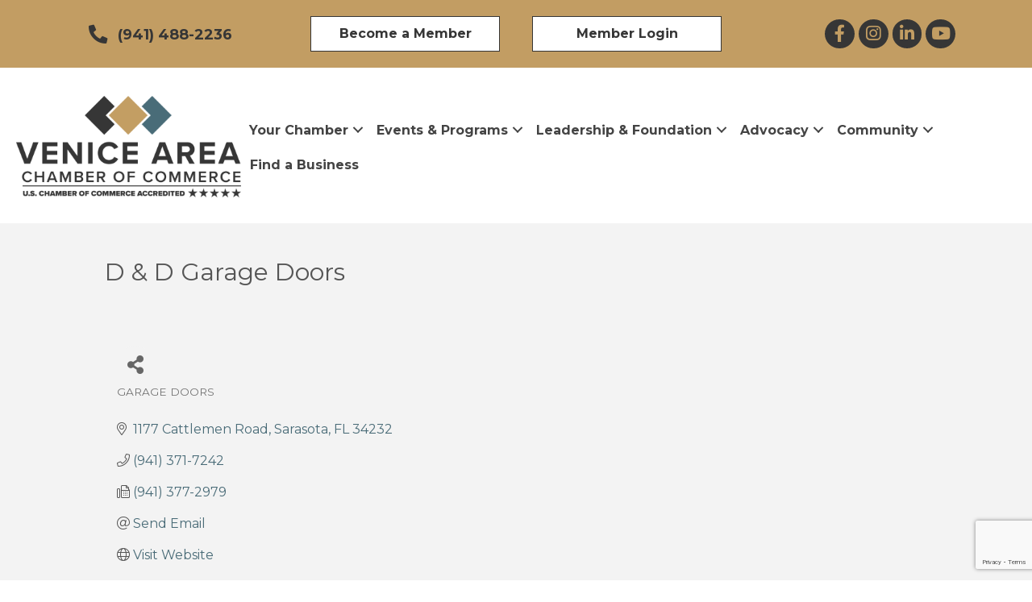

--- FILE ---
content_type: text/html; charset=utf-8
request_url: https://www.google.com/recaptcha/enterprise/anchor?ar=1&k=6LfI_T8rAAAAAMkWHrLP_GfSf3tLy9tKa839wcWa&co=aHR0cHM6Ly9idXNpbmVzcy52ZW5pY2VjaGFtYmVyLmNvbTo0NDM.&hl=en&v=PoyoqOPhxBO7pBk68S4YbpHZ&size=invisible&anchor-ms=20000&execute-ms=30000&cb=6ttytcoz0m3z
body_size: 48746
content:
<!DOCTYPE HTML><html dir="ltr" lang="en"><head><meta http-equiv="Content-Type" content="text/html; charset=UTF-8">
<meta http-equiv="X-UA-Compatible" content="IE=edge">
<title>reCAPTCHA</title>
<style type="text/css">
/* cyrillic-ext */
@font-face {
  font-family: 'Roboto';
  font-style: normal;
  font-weight: 400;
  font-stretch: 100%;
  src: url(//fonts.gstatic.com/s/roboto/v48/KFO7CnqEu92Fr1ME7kSn66aGLdTylUAMa3GUBHMdazTgWw.woff2) format('woff2');
  unicode-range: U+0460-052F, U+1C80-1C8A, U+20B4, U+2DE0-2DFF, U+A640-A69F, U+FE2E-FE2F;
}
/* cyrillic */
@font-face {
  font-family: 'Roboto';
  font-style: normal;
  font-weight: 400;
  font-stretch: 100%;
  src: url(//fonts.gstatic.com/s/roboto/v48/KFO7CnqEu92Fr1ME7kSn66aGLdTylUAMa3iUBHMdazTgWw.woff2) format('woff2');
  unicode-range: U+0301, U+0400-045F, U+0490-0491, U+04B0-04B1, U+2116;
}
/* greek-ext */
@font-face {
  font-family: 'Roboto';
  font-style: normal;
  font-weight: 400;
  font-stretch: 100%;
  src: url(//fonts.gstatic.com/s/roboto/v48/KFO7CnqEu92Fr1ME7kSn66aGLdTylUAMa3CUBHMdazTgWw.woff2) format('woff2');
  unicode-range: U+1F00-1FFF;
}
/* greek */
@font-face {
  font-family: 'Roboto';
  font-style: normal;
  font-weight: 400;
  font-stretch: 100%;
  src: url(//fonts.gstatic.com/s/roboto/v48/KFO7CnqEu92Fr1ME7kSn66aGLdTylUAMa3-UBHMdazTgWw.woff2) format('woff2');
  unicode-range: U+0370-0377, U+037A-037F, U+0384-038A, U+038C, U+038E-03A1, U+03A3-03FF;
}
/* math */
@font-face {
  font-family: 'Roboto';
  font-style: normal;
  font-weight: 400;
  font-stretch: 100%;
  src: url(//fonts.gstatic.com/s/roboto/v48/KFO7CnqEu92Fr1ME7kSn66aGLdTylUAMawCUBHMdazTgWw.woff2) format('woff2');
  unicode-range: U+0302-0303, U+0305, U+0307-0308, U+0310, U+0312, U+0315, U+031A, U+0326-0327, U+032C, U+032F-0330, U+0332-0333, U+0338, U+033A, U+0346, U+034D, U+0391-03A1, U+03A3-03A9, U+03B1-03C9, U+03D1, U+03D5-03D6, U+03F0-03F1, U+03F4-03F5, U+2016-2017, U+2034-2038, U+203C, U+2040, U+2043, U+2047, U+2050, U+2057, U+205F, U+2070-2071, U+2074-208E, U+2090-209C, U+20D0-20DC, U+20E1, U+20E5-20EF, U+2100-2112, U+2114-2115, U+2117-2121, U+2123-214F, U+2190, U+2192, U+2194-21AE, U+21B0-21E5, U+21F1-21F2, U+21F4-2211, U+2213-2214, U+2216-22FF, U+2308-230B, U+2310, U+2319, U+231C-2321, U+2336-237A, U+237C, U+2395, U+239B-23B7, U+23D0, U+23DC-23E1, U+2474-2475, U+25AF, U+25B3, U+25B7, U+25BD, U+25C1, U+25CA, U+25CC, U+25FB, U+266D-266F, U+27C0-27FF, U+2900-2AFF, U+2B0E-2B11, U+2B30-2B4C, U+2BFE, U+3030, U+FF5B, U+FF5D, U+1D400-1D7FF, U+1EE00-1EEFF;
}
/* symbols */
@font-face {
  font-family: 'Roboto';
  font-style: normal;
  font-weight: 400;
  font-stretch: 100%;
  src: url(//fonts.gstatic.com/s/roboto/v48/KFO7CnqEu92Fr1ME7kSn66aGLdTylUAMaxKUBHMdazTgWw.woff2) format('woff2');
  unicode-range: U+0001-000C, U+000E-001F, U+007F-009F, U+20DD-20E0, U+20E2-20E4, U+2150-218F, U+2190, U+2192, U+2194-2199, U+21AF, U+21E6-21F0, U+21F3, U+2218-2219, U+2299, U+22C4-22C6, U+2300-243F, U+2440-244A, U+2460-24FF, U+25A0-27BF, U+2800-28FF, U+2921-2922, U+2981, U+29BF, U+29EB, U+2B00-2BFF, U+4DC0-4DFF, U+FFF9-FFFB, U+10140-1018E, U+10190-1019C, U+101A0, U+101D0-101FD, U+102E0-102FB, U+10E60-10E7E, U+1D2C0-1D2D3, U+1D2E0-1D37F, U+1F000-1F0FF, U+1F100-1F1AD, U+1F1E6-1F1FF, U+1F30D-1F30F, U+1F315, U+1F31C, U+1F31E, U+1F320-1F32C, U+1F336, U+1F378, U+1F37D, U+1F382, U+1F393-1F39F, U+1F3A7-1F3A8, U+1F3AC-1F3AF, U+1F3C2, U+1F3C4-1F3C6, U+1F3CA-1F3CE, U+1F3D4-1F3E0, U+1F3ED, U+1F3F1-1F3F3, U+1F3F5-1F3F7, U+1F408, U+1F415, U+1F41F, U+1F426, U+1F43F, U+1F441-1F442, U+1F444, U+1F446-1F449, U+1F44C-1F44E, U+1F453, U+1F46A, U+1F47D, U+1F4A3, U+1F4B0, U+1F4B3, U+1F4B9, U+1F4BB, U+1F4BF, U+1F4C8-1F4CB, U+1F4D6, U+1F4DA, U+1F4DF, U+1F4E3-1F4E6, U+1F4EA-1F4ED, U+1F4F7, U+1F4F9-1F4FB, U+1F4FD-1F4FE, U+1F503, U+1F507-1F50B, U+1F50D, U+1F512-1F513, U+1F53E-1F54A, U+1F54F-1F5FA, U+1F610, U+1F650-1F67F, U+1F687, U+1F68D, U+1F691, U+1F694, U+1F698, U+1F6AD, U+1F6B2, U+1F6B9-1F6BA, U+1F6BC, U+1F6C6-1F6CF, U+1F6D3-1F6D7, U+1F6E0-1F6EA, U+1F6F0-1F6F3, U+1F6F7-1F6FC, U+1F700-1F7FF, U+1F800-1F80B, U+1F810-1F847, U+1F850-1F859, U+1F860-1F887, U+1F890-1F8AD, U+1F8B0-1F8BB, U+1F8C0-1F8C1, U+1F900-1F90B, U+1F93B, U+1F946, U+1F984, U+1F996, U+1F9E9, U+1FA00-1FA6F, U+1FA70-1FA7C, U+1FA80-1FA89, U+1FA8F-1FAC6, U+1FACE-1FADC, U+1FADF-1FAE9, U+1FAF0-1FAF8, U+1FB00-1FBFF;
}
/* vietnamese */
@font-face {
  font-family: 'Roboto';
  font-style: normal;
  font-weight: 400;
  font-stretch: 100%;
  src: url(//fonts.gstatic.com/s/roboto/v48/KFO7CnqEu92Fr1ME7kSn66aGLdTylUAMa3OUBHMdazTgWw.woff2) format('woff2');
  unicode-range: U+0102-0103, U+0110-0111, U+0128-0129, U+0168-0169, U+01A0-01A1, U+01AF-01B0, U+0300-0301, U+0303-0304, U+0308-0309, U+0323, U+0329, U+1EA0-1EF9, U+20AB;
}
/* latin-ext */
@font-face {
  font-family: 'Roboto';
  font-style: normal;
  font-weight: 400;
  font-stretch: 100%;
  src: url(//fonts.gstatic.com/s/roboto/v48/KFO7CnqEu92Fr1ME7kSn66aGLdTylUAMa3KUBHMdazTgWw.woff2) format('woff2');
  unicode-range: U+0100-02BA, U+02BD-02C5, U+02C7-02CC, U+02CE-02D7, U+02DD-02FF, U+0304, U+0308, U+0329, U+1D00-1DBF, U+1E00-1E9F, U+1EF2-1EFF, U+2020, U+20A0-20AB, U+20AD-20C0, U+2113, U+2C60-2C7F, U+A720-A7FF;
}
/* latin */
@font-face {
  font-family: 'Roboto';
  font-style: normal;
  font-weight: 400;
  font-stretch: 100%;
  src: url(//fonts.gstatic.com/s/roboto/v48/KFO7CnqEu92Fr1ME7kSn66aGLdTylUAMa3yUBHMdazQ.woff2) format('woff2');
  unicode-range: U+0000-00FF, U+0131, U+0152-0153, U+02BB-02BC, U+02C6, U+02DA, U+02DC, U+0304, U+0308, U+0329, U+2000-206F, U+20AC, U+2122, U+2191, U+2193, U+2212, U+2215, U+FEFF, U+FFFD;
}
/* cyrillic-ext */
@font-face {
  font-family: 'Roboto';
  font-style: normal;
  font-weight: 500;
  font-stretch: 100%;
  src: url(//fonts.gstatic.com/s/roboto/v48/KFO7CnqEu92Fr1ME7kSn66aGLdTylUAMa3GUBHMdazTgWw.woff2) format('woff2');
  unicode-range: U+0460-052F, U+1C80-1C8A, U+20B4, U+2DE0-2DFF, U+A640-A69F, U+FE2E-FE2F;
}
/* cyrillic */
@font-face {
  font-family: 'Roboto';
  font-style: normal;
  font-weight: 500;
  font-stretch: 100%;
  src: url(//fonts.gstatic.com/s/roboto/v48/KFO7CnqEu92Fr1ME7kSn66aGLdTylUAMa3iUBHMdazTgWw.woff2) format('woff2');
  unicode-range: U+0301, U+0400-045F, U+0490-0491, U+04B0-04B1, U+2116;
}
/* greek-ext */
@font-face {
  font-family: 'Roboto';
  font-style: normal;
  font-weight: 500;
  font-stretch: 100%;
  src: url(//fonts.gstatic.com/s/roboto/v48/KFO7CnqEu92Fr1ME7kSn66aGLdTylUAMa3CUBHMdazTgWw.woff2) format('woff2');
  unicode-range: U+1F00-1FFF;
}
/* greek */
@font-face {
  font-family: 'Roboto';
  font-style: normal;
  font-weight: 500;
  font-stretch: 100%;
  src: url(//fonts.gstatic.com/s/roboto/v48/KFO7CnqEu92Fr1ME7kSn66aGLdTylUAMa3-UBHMdazTgWw.woff2) format('woff2');
  unicode-range: U+0370-0377, U+037A-037F, U+0384-038A, U+038C, U+038E-03A1, U+03A3-03FF;
}
/* math */
@font-face {
  font-family: 'Roboto';
  font-style: normal;
  font-weight: 500;
  font-stretch: 100%;
  src: url(//fonts.gstatic.com/s/roboto/v48/KFO7CnqEu92Fr1ME7kSn66aGLdTylUAMawCUBHMdazTgWw.woff2) format('woff2');
  unicode-range: U+0302-0303, U+0305, U+0307-0308, U+0310, U+0312, U+0315, U+031A, U+0326-0327, U+032C, U+032F-0330, U+0332-0333, U+0338, U+033A, U+0346, U+034D, U+0391-03A1, U+03A3-03A9, U+03B1-03C9, U+03D1, U+03D5-03D6, U+03F0-03F1, U+03F4-03F5, U+2016-2017, U+2034-2038, U+203C, U+2040, U+2043, U+2047, U+2050, U+2057, U+205F, U+2070-2071, U+2074-208E, U+2090-209C, U+20D0-20DC, U+20E1, U+20E5-20EF, U+2100-2112, U+2114-2115, U+2117-2121, U+2123-214F, U+2190, U+2192, U+2194-21AE, U+21B0-21E5, U+21F1-21F2, U+21F4-2211, U+2213-2214, U+2216-22FF, U+2308-230B, U+2310, U+2319, U+231C-2321, U+2336-237A, U+237C, U+2395, U+239B-23B7, U+23D0, U+23DC-23E1, U+2474-2475, U+25AF, U+25B3, U+25B7, U+25BD, U+25C1, U+25CA, U+25CC, U+25FB, U+266D-266F, U+27C0-27FF, U+2900-2AFF, U+2B0E-2B11, U+2B30-2B4C, U+2BFE, U+3030, U+FF5B, U+FF5D, U+1D400-1D7FF, U+1EE00-1EEFF;
}
/* symbols */
@font-face {
  font-family: 'Roboto';
  font-style: normal;
  font-weight: 500;
  font-stretch: 100%;
  src: url(//fonts.gstatic.com/s/roboto/v48/KFO7CnqEu92Fr1ME7kSn66aGLdTylUAMaxKUBHMdazTgWw.woff2) format('woff2');
  unicode-range: U+0001-000C, U+000E-001F, U+007F-009F, U+20DD-20E0, U+20E2-20E4, U+2150-218F, U+2190, U+2192, U+2194-2199, U+21AF, U+21E6-21F0, U+21F3, U+2218-2219, U+2299, U+22C4-22C6, U+2300-243F, U+2440-244A, U+2460-24FF, U+25A0-27BF, U+2800-28FF, U+2921-2922, U+2981, U+29BF, U+29EB, U+2B00-2BFF, U+4DC0-4DFF, U+FFF9-FFFB, U+10140-1018E, U+10190-1019C, U+101A0, U+101D0-101FD, U+102E0-102FB, U+10E60-10E7E, U+1D2C0-1D2D3, U+1D2E0-1D37F, U+1F000-1F0FF, U+1F100-1F1AD, U+1F1E6-1F1FF, U+1F30D-1F30F, U+1F315, U+1F31C, U+1F31E, U+1F320-1F32C, U+1F336, U+1F378, U+1F37D, U+1F382, U+1F393-1F39F, U+1F3A7-1F3A8, U+1F3AC-1F3AF, U+1F3C2, U+1F3C4-1F3C6, U+1F3CA-1F3CE, U+1F3D4-1F3E0, U+1F3ED, U+1F3F1-1F3F3, U+1F3F5-1F3F7, U+1F408, U+1F415, U+1F41F, U+1F426, U+1F43F, U+1F441-1F442, U+1F444, U+1F446-1F449, U+1F44C-1F44E, U+1F453, U+1F46A, U+1F47D, U+1F4A3, U+1F4B0, U+1F4B3, U+1F4B9, U+1F4BB, U+1F4BF, U+1F4C8-1F4CB, U+1F4D6, U+1F4DA, U+1F4DF, U+1F4E3-1F4E6, U+1F4EA-1F4ED, U+1F4F7, U+1F4F9-1F4FB, U+1F4FD-1F4FE, U+1F503, U+1F507-1F50B, U+1F50D, U+1F512-1F513, U+1F53E-1F54A, U+1F54F-1F5FA, U+1F610, U+1F650-1F67F, U+1F687, U+1F68D, U+1F691, U+1F694, U+1F698, U+1F6AD, U+1F6B2, U+1F6B9-1F6BA, U+1F6BC, U+1F6C6-1F6CF, U+1F6D3-1F6D7, U+1F6E0-1F6EA, U+1F6F0-1F6F3, U+1F6F7-1F6FC, U+1F700-1F7FF, U+1F800-1F80B, U+1F810-1F847, U+1F850-1F859, U+1F860-1F887, U+1F890-1F8AD, U+1F8B0-1F8BB, U+1F8C0-1F8C1, U+1F900-1F90B, U+1F93B, U+1F946, U+1F984, U+1F996, U+1F9E9, U+1FA00-1FA6F, U+1FA70-1FA7C, U+1FA80-1FA89, U+1FA8F-1FAC6, U+1FACE-1FADC, U+1FADF-1FAE9, U+1FAF0-1FAF8, U+1FB00-1FBFF;
}
/* vietnamese */
@font-face {
  font-family: 'Roboto';
  font-style: normal;
  font-weight: 500;
  font-stretch: 100%;
  src: url(//fonts.gstatic.com/s/roboto/v48/KFO7CnqEu92Fr1ME7kSn66aGLdTylUAMa3OUBHMdazTgWw.woff2) format('woff2');
  unicode-range: U+0102-0103, U+0110-0111, U+0128-0129, U+0168-0169, U+01A0-01A1, U+01AF-01B0, U+0300-0301, U+0303-0304, U+0308-0309, U+0323, U+0329, U+1EA0-1EF9, U+20AB;
}
/* latin-ext */
@font-face {
  font-family: 'Roboto';
  font-style: normal;
  font-weight: 500;
  font-stretch: 100%;
  src: url(//fonts.gstatic.com/s/roboto/v48/KFO7CnqEu92Fr1ME7kSn66aGLdTylUAMa3KUBHMdazTgWw.woff2) format('woff2');
  unicode-range: U+0100-02BA, U+02BD-02C5, U+02C7-02CC, U+02CE-02D7, U+02DD-02FF, U+0304, U+0308, U+0329, U+1D00-1DBF, U+1E00-1E9F, U+1EF2-1EFF, U+2020, U+20A0-20AB, U+20AD-20C0, U+2113, U+2C60-2C7F, U+A720-A7FF;
}
/* latin */
@font-face {
  font-family: 'Roboto';
  font-style: normal;
  font-weight: 500;
  font-stretch: 100%;
  src: url(//fonts.gstatic.com/s/roboto/v48/KFO7CnqEu92Fr1ME7kSn66aGLdTylUAMa3yUBHMdazQ.woff2) format('woff2');
  unicode-range: U+0000-00FF, U+0131, U+0152-0153, U+02BB-02BC, U+02C6, U+02DA, U+02DC, U+0304, U+0308, U+0329, U+2000-206F, U+20AC, U+2122, U+2191, U+2193, U+2212, U+2215, U+FEFF, U+FFFD;
}
/* cyrillic-ext */
@font-face {
  font-family: 'Roboto';
  font-style: normal;
  font-weight: 900;
  font-stretch: 100%;
  src: url(//fonts.gstatic.com/s/roboto/v48/KFO7CnqEu92Fr1ME7kSn66aGLdTylUAMa3GUBHMdazTgWw.woff2) format('woff2');
  unicode-range: U+0460-052F, U+1C80-1C8A, U+20B4, U+2DE0-2DFF, U+A640-A69F, U+FE2E-FE2F;
}
/* cyrillic */
@font-face {
  font-family: 'Roboto';
  font-style: normal;
  font-weight: 900;
  font-stretch: 100%;
  src: url(//fonts.gstatic.com/s/roboto/v48/KFO7CnqEu92Fr1ME7kSn66aGLdTylUAMa3iUBHMdazTgWw.woff2) format('woff2');
  unicode-range: U+0301, U+0400-045F, U+0490-0491, U+04B0-04B1, U+2116;
}
/* greek-ext */
@font-face {
  font-family: 'Roboto';
  font-style: normal;
  font-weight: 900;
  font-stretch: 100%;
  src: url(//fonts.gstatic.com/s/roboto/v48/KFO7CnqEu92Fr1ME7kSn66aGLdTylUAMa3CUBHMdazTgWw.woff2) format('woff2');
  unicode-range: U+1F00-1FFF;
}
/* greek */
@font-face {
  font-family: 'Roboto';
  font-style: normal;
  font-weight: 900;
  font-stretch: 100%;
  src: url(//fonts.gstatic.com/s/roboto/v48/KFO7CnqEu92Fr1ME7kSn66aGLdTylUAMa3-UBHMdazTgWw.woff2) format('woff2');
  unicode-range: U+0370-0377, U+037A-037F, U+0384-038A, U+038C, U+038E-03A1, U+03A3-03FF;
}
/* math */
@font-face {
  font-family: 'Roboto';
  font-style: normal;
  font-weight: 900;
  font-stretch: 100%;
  src: url(//fonts.gstatic.com/s/roboto/v48/KFO7CnqEu92Fr1ME7kSn66aGLdTylUAMawCUBHMdazTgWw.woff2) format('woff2');
  unicode-range: U+0302-0303, U+0305, U+0307-0308, U+0310, U+0312, U+0315, U+031A, U+0326-0327, U+032C, U+032F-0330, U+0332-0333, U+0338, U+033A, U+0346, U+034D, U+0391-03A1, U+03A3-03A9, U+03B1-03C9, U+03D1, U+03D5-03D6, U+03F0-03F1, U+03F4-03F5, U+2016-2017, U+2034-2038, U+203C, U+2040, U+2043, U+2047, U+2050, U+2057, U+205F, U+2070-2071, U+2074-208E, U+2090-209C, U+20D0-20DC, U+20E1, U+20E5-20EF, U+2100-2112, U+2114-2115, U+2117-2121, U+2123-214F, U+2190, U+2192, U+2194-21AE, U+21B0-21E5, U+21F1-21F2, U+21F4-2211, U+2213-2214, U+2216-22FF, U+2308-230B, U+2310, U+2319, U+231C-2321, U+2336-237A, U+237C, U+2395, U+239B-23B7, U+23D0, U+23DC-23E1, U+2474-2475, U+25AF, U+25B3, U+25B7, U+25BD, U+25C1, U+25CA, U+25CC, U+25FB, U+266D-266F, U+27C0-27FF, U+2900-2AFF, U+2B0E-2B11, U+2B30-2B4C, U+2BFE, U+3030, U+FF5B, U+FF5D, U+1D400-1D7FF, U+1EE00-1EEFF;
}
/* symbols */
@font-face {
  font-family: 'Roboto';
  font-style: normal;
  font-weight: 900;
  font-stretch: 100%;
  src: url(//fonts.gstatic.com/s/roboto/v48/KFO7CnqEu92Fr1ME7kSn66aGLdTylUAMaxKUBHMdazTgWw.woff2) format('woff2');
  unicode-range: U+0001-000C, U+000E-001F, U+007F-009F, U+20DD-20E0, U+20E2-20E4, U+2150-218F, U+2190, U+2192, U+2194-2199, U+21AF, U+21E6-21F0, U+21F3, U+2218-2219, U+2299, U+22C4-22C6, U+2300-243F, U+2440-244A, U+2460-24FF, U+25A0-27BF, U+2800-28FF, U+2921-2922, U+2981, U+29BF, U+29EB, U+2B00-2BFF, U+4DC0-4DFF, U+FFF9-FFFB, U+10140-1018E, U+10190-1019C, U+101A0, U+101D0-101FD, U+102E0-102FB, U+10E60-10E7E, U+1D2C0-1D2D3, U+1D2E0-1D37F, U+1F000-1F0FF, U+1F100-1F1AD, U+1F1E6-1F1FF, U+1F30D-1F30F, U+1F315, U+1F31C, U+1F31E, U+1F320-1F32C, U+1F336, U+1F378, U+1F37D, U+1F382, U+1F393-1F39F, U+1F3A7-1F3A8, U+1F3AC-1F3AF, U+1F3C2, U+1F3C4-1F3C6, U+1F3CA-1F3CE, U+1F3D4-1F3E0, U+1F3ED, U+1F3F1-1F3F3, U+1F3F5-1F3F7, U+1F408, U+1F415, U+1F41F, U+1F426, U+1F43F, U+1F441-1F442, U+1F444, U+1F446-1F449, U+1F44C-1F44E, U+1F453, U+1F46A, U+1F47D, U+1F4A3, U+1F4B0, U+1F4B3, U+1F4B9, U+1F4BB, U+1F4BF, U+1F4C8-1F4CB, U+1F4D6, U+1F4DA, U+1F4DF, U+1F4E3-1F4E6, U+1F4EA-1F4ED, U+1F4F7, U+1F4F9-1F4FB, U+1F4FD-1F4FE, U+1F503, U+1F507-1F50B, U+1F50D, U+1F512-1F513, U+1F53E-1F54A, U+1F54F-1F5FA, U+1F610, U+1F650-1F67F, U+1F687, U+1F68D, U+1F691, U+1F694, U+1F698, U+1F6AD, U+1F6B2, U+1F6B9-1F6BA, U+1F6BC, U+1F6C6-1F6CF, U+1F6D3-1F6D7, U+1F6E0-1F6EA, U+1F6F0-1F6F3, U+1F6F7-1F6FC, U+1F700-1F7FF, U+1F800-1F80B, U+1F810-1F847, U+1F850-1F859, U+1F860-1F887, U+1F890-1F8AD, U+1F8B0-1F8BB, U+1F8C0-1F8C1, U+1F900-1F90B, U+1F93B, U+1F946, U+1F984, U+1F996, U+1F9E9, U+1FA00-1FA6F, U+1FA70-1FA7C, U+1FA80-1FA89, U+1FA8F-1FAC6, U+1FACE-1FADC, U+1FADF-1FAE9, U+1FAF0-1FAF8, U+1FB00-1FBFF;
}
/* vietnamese */
@font-face {
  font-family: 'Roboto';
  font-style: normal;
  font-weight: 900;
  font-stretch: 100%;
  src: url(//fonts.gstatic.com/s/roboto/v48/KFO7CnqEu92Fr1ME7kSn66aGLdTylUAMa3OUBHMdazTgWw.woff2) format('woff2');
  unicode-range: U+0102-0103, U+0110-0111, U+0128-0129, U+0168-0169, U+01A0-01A1, U+01AF-01B0, U+0300-0301, U+0303-0304, U+0308-0309, U+0323, U+0329, U+1EA0-1EF9, U+20AB;
}
/* latin-ext */
@font-face {
  font-family: 'Roboto';
  font-style: normal;
  font-weight: 900;
  font-stretch: 100%;
  src: url(//fonts.gstatic.com/s/roboto/v48/KFO7CnqEu92Fr1ME7kSn66aGLdTylUAMa3KUBHMdazTgWw.woff2) format('woff2');
  unicode-range: U+0100-02BA, U+02BD-02C5, U+02C7-02CC, U+02CE-02D7, U+02DD-02FF, U+0304, U+0308, U+0329, U+1D00-1DBF, U+1E00-1E9F, U+1EF2-1EFF, U+2020, U+20A0-20AB, U+20AD-20C0, U+2113, U+2C60-2C7F, U+A720-A7FF;
}
/* latin */
@font-face {
  font-family: 'Roboto';
  font-style: normal;
  font-weight: 900;
  font-stretch: 100%;
  src: url(//fonts.gstatic.com/s/roboto/v48/KFO7CnqEu92Fr1ME7kSn66aGLdTylUAMa3yUBHMdazQ.woff2) format('woff2');
  unicode-range: U+0000-00FF, U+0131, U+0152-0153, U+02BB-02BC, U+02C6, U+02DA, U+02DC, U+0304, U+0308, U+0329, U+2000-206F, U+20AC, U+2122, U+2191, U+2193, U+2212, U+2215, U+FEFF, U+FFFD;
}

</style>
<link rel="stylesheet" type="text/css" href="https://www.gstatic.com/recaptcha/releases/PoyoqOPhxBO7pBk68S4YbpHZ/styles__ltr.css">
<script nonce="Goq8GK6VvxD7MLIgNrPK7A" type="text/javascript">window['__recaptcha_api'] = 'https://www.google.com/recaptcha/enterprise/';</script>
<script type="text/javascript" src="https://www.gstatic.com/recaptcha/releases/PoyoqOPhxBO7pBk68S4YbpHZ/recaptcha__en.js" nonce="Goq8GK6VvxD7MLIgNrPK7A">
      
    </script></head>
<body><div id="rc-anchor-alert" class="rc-anchor-alert"></div>
<input type="hidden" id="recaptcha-token" value="[base64]">
<script type="text/javascript" nonce="Goq8GK6VvxD7MLIgNrPK7A">
      recaptcha.anchor.Main.init("[\x22ainput\x22,[\x22bgdata\x22,\x22\x22,\[base64]/[base64]/MjU1Ong/[base64]/[base64]/[base64]/[base64]/[base64]/[base64]/[base64]/[base64]/[base64]/[base64]/[base64]/[base64]/[base64]/[base64]/[base64]\\u003d\x22,\[base64]\\u003d\x22,\[base64]/CkMOrdMOsZDTCnsKcwrYPw7JYw6dbw5hPw5Qkwq9Ew4QtC1xHw6kcBXUaZjHCsWoMw6HDicK3w5LCjMKARMOrCMOuw6Nwwqx9e1TCsyYbEmQfwobDmTEDw6zDt8KJw7w+VBtFwp7ChsKXUn/[base64]/[base64]/[base64]/w7vDi8KYwq/DtxlaLF5vYibCk8KPe8OyWMKDw6fDj8Ohwqx5QMOqXcKuw6LDvMOnwqXCswE7HsKmGg8qIsKrw5gENMKrDMK3w6nChcKIfxVPGkPDjMOJX8K8OEcDZU7DvMOWMnFJGk4+wrhBw54tFMOWwqpow4LDtyI3NF7CmcKNw6MNwoMYKlQSw6XDvcKQGMKnbTTDocOtw6/[base64]/[base64]/[base64]/Dq8KsNyPClj/[base64]/[base64]/[base64]/[base64]/w5fDjGYnwoM1S8K5wpDCgMOtFMOGw4zCgw3DvmFcw7lHwrnDpsOWw6pIMsKBw5zDj8Kuw4AcOcKuSMOTMEPCmTfCk8Oew543RcONEcKGw6suLcK/w5PCiF8Xw6HDiwHDmgQBDzJVwoktZ8K9w7nCvXnDl8KiwqrDjQkZHsO4ScK9MF7CoiHCiDwTB2HDuXFlFMOXBlHDvMO8wop6LnrCtkXDsi7CmcOSHsKnOcKFw6XDisOZwrkbPkRzwpTCrMOFN8KkCxskw6ISw6HDjFQ3w6bCm8K0wr/[base64]/ecKBwrZJNz3CqsO7V8KEwp/[base64]/DvHbDuMOIVwIRwrUCwp/DljDDmRTDkDTCvcKRw5PDtcK4HMKAw6gEDsOjwpE4wrdzbcOsPyzCsy4twp3CpMK4w43Dv0HChw3DjSR9acOAXsKIMS/[base64]/CrcKoUcKZXsKkw619X8KNw6dxHcOww7HCh8Kzf8OlwoUCP8KewpJhwobCpMKGDcKMLFnDsw8PT8Kew6M9wqJow5d9w7lNwrnCqzFDfsKDMsOEwooDwpPCq8OwHMKrNgLDj8OIwo/[base64]/[base64]/[base64]/Dl2R7JybChsOSwojDmcOnwovCnjTCgMK4Ex7DuMK/wq4Pwq/DkmV1woEuGMKnOsKTwpjDosKuUhhnw6jDoxtPeCxxPsOBw65IMMOQwr3Cvw3DmSx8b8KSJRnCv8OXwrHDqMK3w7rDuERZWTAtXwBPK8K6wrJ7ZH3DnsK8D8KaRxjClQrDrhjCjsKmw7jCiSfDs8K5wrrCrcOgTsOkM8OwFm7CqXhhYsK4w5bDjsKBwp/Dm8K2w5pywq1Rw53Di8KgGMK5wpHCnmvClcKGeg/DlsO5wr8/[base64]/CsCotwofDiEkHwq5pw5XCp8Kww58wa8OGwrTDmFDDnkfDncKqDhRnX8OVwo3DssOcNXdVw4LCocK4wrdJGcO2w4vDvXZUwq/DqVZvw6rDpxoVw65kAcKUw68sw5tVC8OERyLDuBtHeMKQwqLCqcOhw6/CssOBwrthCB/CqsOWwqvCv2tKPsO2w6R/QcOlw5tRUsO/w7rDhzJOw6hDwq3CpwFpf8OSwrPDh8O0C8K0wprCkMKGLMOrwozCuxlUcUMpfA/Cr8OVw4dkOMO6IBF2w6/DsULDkw/DoFMlLcKDw4s/VcKxwpMdw63Ds8O/GVTDusOmW17Co0fCvcOqJcOvw4rCgwQZwqTCgcKsw4nDvcK3wrjDmW4+G8OcPVhqwq7CvcK5wqfDiMO+wofDtsKBwqIjw5lNFcKxw7nCkUMKQC4Qw447UcKuwp7Ci8Kcw4JwwqDCvsOdbsOAw5XCosOfR3DDm8KFwqYcw4M2w4l4S3MWwrFmPH8jC8K/d0DDtVkjInEKw4vDisOSc8O6esORw6ICw5NQw63CosOmwpbCk8KNDyTDskjCog1CJDfDo8Ofwr59Zm1Uw4/CpndZwrXCr8KrMsKcwopLwo56wpJawo0GwpPDrVrCmXLDhxXDvT7CrEhHO8KdVMKvdFbCszvDmFh/[base64]/Ct0DCgcOIw4A1wqtfw4JCPsKSw47Dt3QLBsKqw4IwLsOqHsOTMcK+Yj8sE8KHNsKecGkZFW9Zw4Y3w53DhE5kcMKHBB8Cw7hPZULCmwXCtcO/wqouw6PCtMKWwoTCoE/DmEhjw4MRSsObw7liw7vDsMOqEcKHw5vCvC8Ew7MxP8KEw7ZkSH4Qw7DDjsKDA8OPw7AcQHPCgcOZNcKGw7jCp8K4w6xjDsKUwo/DocKIKMKiUCrDjMOJwoXCnGDDuwrCusKOwrPCmMOABMOBwo/[base64]/[base64]/CthEvw57DiMK/w41zDcOUw5gvciLCkCVTOX1DwqvCrMKkbFwxw57DlMKiwpzCucOaBsKWw4PDvcKRw4lbw47CvMOvw6EawrPCt8Ojw5vDpgcDw43CrxbDicKWOhvCgA7CnU/[base64]/[base64]/Dt8KvA8OEKn7DjyHCizQbGArDgsOfR8K1TsO2wpvDv3jDhBhQw5HDlCvCn8K9w7AyR8OWwqxEwrssw6LDncOlw7nCkMKHYsOebi4xXcKcAl8LfMOlw5/[base64]/wonDkcKPwpFuYEh6VMKLEcKAw4czHMOJesOnGMOrw4HDmHfCqlHDm8K5wprCn8OdwqNzRMOUwqHDkX8gAS/[base64]/[base64]/[base64]/DsMOow7A7DDbCqUXDol1dwoNAVMODJ8K+HVzDn8KmwoEiwopddm3Cj3DCrcK+Oy91EyB9LhfCsMKCwpIrw7bCisKdwqQAHj5pHxsKW8OVCMObw6VVV8KIw7s4w7lJwrbDixvCp0nDk8KeGmUuwpzDshlsw4XChsKVw50Tw6x/DcKuwrkLA8KWw70Rw5fDicOJG8KDw6jDm8OuasKMCcKDf8O2NDXCmiHDmTZtw5rCui96FXrChcOiMsOpwo9Dwp0dMsOPwobDr8Kfew7Dui9Fw4vCrj/Cg3RzwrFKwrzDiEpkZ1kaw5/DvBhXwrbDkcO+w7wPwrwZw4jCksK2aBkJDBfCm0hRWMKFB8OScnLCvMO6Xlhaw6HDg8KVw5nComDDvcKtXFhDwocAw4DCkXTDvsKhw5bCgsK+w6XDkMKxwoI1csKpAmVDwqQaVEl0w54lwpPCqcO/[base64]/[base64]/DmAjDulVDw4XDjAwDwoBqRWpxw4fCiS7Cr8KTIhpzGxXDiVfCssK6FnHCnsO4woVJNUEKwr4yCMO1DsK8w5BOw6AVYsOSQ8K8wot2wo/CqWrCrsKAwoh3RsO1w7UNeGvDvS9GOMOpasKeJsOfRsKtS1XDoSrDv0nDkn/[base64]/[base64]/DgXXCjGZZcsOTTRnDqTJuw4jDrm0gw6Buw6htN2/[base64]/WD7CvsKgMcOTKMKaFHzCr8KRMcOpYirDnw3DgsONOcOjwoNbwo3DjMOTw4jCqDBEJUrDuGgzwpbDrsKud8Kgwq/DrBjCs8KawprClsK+EUXCisOqfEchw7c0CGHDoMOsw6LDtMKIbVxmwrwYw5bDnHptw4MwV33ChTpFw5LDmk7CgxXDnsKAexLDvMO3wp3DlsKkw4wmdyARwrI4F8OvMsOVCVzCisKLwqjCsMOsE8OKwqc/J8OvwqvCnsKZw7RFMMKMbsK5UirCq8OWwpwdwodEwp3DpF7CksOEw6rCoQjDucKmwoHDoMKZAcO/QUx6w7HCjU88W8KmwqrDpMKFw4LCl8KBD8KPw5zDocK8DcOtwo/[base64]/fsO4VMOFwrvChwfCocK3w5DCk3xKNkcEw55CYwvCicKNJS5qPVVVw6wdw57DgMO9aB3CksOtHkLDn8Ofw6vCp3vCscKQSMK7d8K6wodHwosxw6/Dtn3DonLCq8KLw4lTX2hEM8KgwqrDpXHCicKEOTXDg1sxwr3CvsOewoMowrvCs8OWwpfDjRXDjkk0THnDkTohIcKaU8OFw7YQeMKmc8OAQ20ew7XClcOebifCj8KUwrV/UG3Dv8Kww4B5w5cALsOTGMKrEQzCql1JG8K6w4bCmz5HVsONPMOww707WcKzwpMJAC8QwrUoLlvCucOCw7hfTiDDo1weCS/DvhAlDsOXwo3CsRcGw4TDnsKUw6MOC8KFw7HDrcOtMMOhw7rDk2bDghEheMK/wrQ6w7VsNcKzw4wKYsKJw57Cv3RXOC3Dqic3cHdpw7zCun7CisK4w63Du21KEMKAYV/DlFbDiVTDkAnDuw/DqMKhw7XDvgdHwoIPIMOCw6rCk2rCiMKddMKZwrPCpBR5QhHDvcObwrDDtXMmCGbDucKzccKQw7NUwrTCucK2f3/DlHjDoiHDuMKqw7jCqwZvW8OELcOoLMK/wpRew5jCtU3DpcK+w6x5IMKBRMKrVcK/ZMKKw6oFw6lbwpVVa8K/wrrDtcKhwooNwozDmcKmw5QKwqVBwqR4w47CmEZEw4tBwrnDosKiwrPCghzCk3PCvyLDlT/DiMOqwojCj8KSwotBP3MMAlAzenXCn1jDvMO6w7bCq8KpZ8K2w79OOTnDlGE0VDnDq31RVMOWbcK1LRDClXvDjSbCsljDvEjCj8O/C1Rxw4rCqsOfeGfCt8KjY8OVw4I7worDhcOEw43CqMOTw43DvMO2C8K0c3XDrcK5aHYdw6HDvCjCkcK7LcKJwrN9wqTCsMOUw54EwoXClGI5EsOGwpg/O18ZfU4LbF4hR8KWw69DaCHDjVjCqgcUAWfChsOew4xRbFh/wo8hbhNnBydWw45Yw64qwqYKw6LCuy/CjmHDqw/CuCXDuhFRPDZGYSfCoTxEMMOOwpDDpVLCjcKKYMOVBsKCw6PCsMKla8Kiw6RVw4HDgyXCpcOFZCYWVmI7wrdpIhMOwocNwqs+KsK9P8O5wq40FkTCqQDDk1LDpcOdw5B8JyVFwonCtsKQKMOCesKnwoXCmMKLeWhVKg/CjnvCi8KfZcOBRcOzL0rCqsKVFMO7SsK0McOOw4vDtg/DgXYMbsOIwonCjQLDqyIJwrLDosOjwrLDqMK6LFHCuMKYwqUGw7bDrcOSw5bDmE3Dl8KFwpzDvx3Ct8Kbw6bDv27DrsOqdQ3ChsK/wqPDinnDtiXDtAAtw4ddMsKLfsOLwofCjBrCkcOLw4FRZcKUworCssKeY3w2wqLDukzCscK0wohHwrE/HcK/NcKKLMO6TQUZwqRVCsKgwq/Cr3LCvih1wpHCiMKBNMOUw48aQ8K9WmMTwqVZwp4+bsKjG8KwOsOkBWhmw4jCucO8NFERY1tpHnlUNWjDkWYcJ8O1acOfwoPDm8KbZBFNXcK5FzkmesKUw6LDozxFwo9xWEnCvG9eVGDDmcO2w7TDpsKDIVHCh2h6EwXCmFbCm8KeeHbCvEk1wo/CqMKWw6zCsRPDmUgew4XCh8OfwoMEw73CjMOTbMOZSsKvw4TClMObNQo0SmjCh8OQdMOrwodQEsKyCmXDgMOTPsKnMUvDglHCgMO4w77CnkbCtcKvFMOfw57CoyU0EhzCtAgOwrHDqMKhT8OdVMKzIMKwwr3CpGfCt8KDwr/CscKWYl5aw7LDnsOuw7TCn0dzQsOAwrTCtE1fwrjDocK7w6LDvcKzwqfDscOHCcOzwofCiU/DoWHDh0Uew5ZKwoPCokE0w4TDvsKMw7XDigZOExZHAMO1TcKxSsOOQcOObhVPwpVuw5IewpFtNF3DoxEmJcKEK8KYw6MfwqfDqcKMOE3CuxAHw50FwrjCm1VOwotYwrsHF0DDnEciPUdSw4/[base64]/[base64]/[base64]/DvigWw7VQMHfDk0Vvw7McSzTCoUbCu13CqXNFBHMqH8OPw5VUL8KxMwnCusKWwp/[base64]/DmsOIw57Dnz9XOcKHw5sCw5fCvsKbwo/DmMOBMcKzw6Q5JcO6W8KFbcONYG8owrTCgsKaMcK9cUdLEcOYNhzDpcODw78HdjfDi1fCuxHCksOEworDvw/Cv3HCpsOEwqULw4pzwoM5wqzCisKrwoPCuxx7wq1FO1zDlMKzwo9lQU4JUU1cYGPDkMKLVS4+BSlOe8OvO8OSDMKQQRDCt8OGAw/DjMKvJsKcw4TDmDl2CCQxwqY9dMOmwrLCkQA+AsK+bXDDgcOKw7xEw7w+EsO1JD7DmyTCog4sw70lw7bDucK8w6XCmloxC100fMO8AMKwLcOSwrnDgglkw7zCncOxV2gNQcOAXsKZwrXDvMO6EiTDpcKewoY1w5IpSQjDu8KIfy/DvnNow67CnsKvb8KJwpjCm18yw7fDo8K6CsOtAsOHw48pC2vCsxIsdWhlwoLDtwgNOcKCw6LCsiPCisO3wqgyVSXCmmLCiMK9wq8tF3hsw5QbT1/Du0zCvMKzex0ywrLDuBgDZ3MWV3lhdSzDsmJGwoAzwqlzK8K0wot+fsO2BcK6wpVlw5MiYyBOw5nDmlxKw4pxAMOjw5sdwonDhFbCkDIFScOjw59MwpliUMK/w7zDuCjDjgHDnsKJw6PDqHtgQjpgwrDDsAUTw5XCh0fConnChVYwwqZGYsKSw7UJwqZww6IQHcKhw6vCusKew5VDVWDDl8O9IhAJAcKBXMODKg/[base64]/Dqm3CtsKWYkvCo0nDpErCmsOFOwsmKEYDwrdUwog9wpxHSygAw5TCsMKbwqfChBMbwqMmwpzDn8O8w5l7w7bDvcOqVSYrwplRcRZcwq7ChGlsV8O9wqjCpl1Bdm3CvEFywpvCqmZkw7jCjcOvZApFRgvDqh/Dgg0LQz9Ww7hQwowlDMOrw4rCk8KxZFQawqN4fwjCscOuw6w2wq9Uwq/Cq1XCrsKeMR/CiTlec8OAPgbCnjode8Ovw6xrNyA4WcOxw7lfIcKdZ8K+NVJnJgzCisO6ZcO7TF3Ds8OUG3LCsSLCv3Imw63DnEEjFcO/wqXDgUEYHh8Zw5vDiMKtTyUxG8OUNMKOw6LCgm/CusOHPcOKw69/w7HCtcOYw4XDulvDm3zDmMOaw5jCgXvCu3bCisK6w54Yw4BCwrUIf04zwqPDvcKHw4w4wprDmcKCesOFwqZXHMOww70JI1TDqnhaw5VUw5Bnw7IAwpHCnMObC2/Cj0/[base64]/DtMK2BsO9I8KsCMKpbF/DgmpCGVzCu8KywpVIGsO8w7LDhsKMdDfCuQ3DjsKALcKQwo4Xwr3CksOZwqfDvMKLYsODw4/ChWxdfsKPwoLCg8O6GX3DtnUBM8OFA2xGw4LDosOUXnrDhnU+AMKiwq8uZGJVJzbDvcKXwrJdfsObB0XCnxjDqsKrw7NLwqgUwrrDvg7DskE2wqHDqsKCwqVML8KpUsOoPR7CqMKDG08ZwqNrLVQmE2/ChMK4wo4CZEoFJ8KkwrbCvWXDl8KBwr0lw5dHwojDs8KNBBk6WcOoLhvCoTXDmsODw6laL3HCmcK1ckLDiMKCw6EXw6RTwoQABXHDlcO0N8KSasKnfHAFwr/Drk9/[base64]/[base64]/CsG9/bMOmwp/ClnHDs8KJwo4dBBDDt14qOWnClgQ1w6HCl28pw63Ci8KxHDLCm8Ogw4vDlhl3L0UZw4ATG0fCmEgawrfDjcKbwqbDiRLCpsOlaXTCiXLChkphOg47wrYqYcO6MMKyw43DnV/[base64]/[base64]/[base64]/[base64]/[base64]/CnjQiR8KlTSPCrcKow78+TwDDnV7CqFTCjSzDmAhyw7h6w4PCgkDCgzFlZMO8QyQFw4HClsKpLHjCizTDpcOww7scwoM/w7wCBirCkDjCgMKvw4dSwr8uRVsnw4QcFMOtb8OXY8KswohPw4bDpQESw5fDncKBVgXCqcKKw5BpwobCvsK/CsOWdAfCvB/DsBTCkUPCuTDDkXFwwrRkwp/DkcOhw7sGwoUiJ8KCI2lfwqnCjcKpw7HDskZTw4IFw4rCkcOcw6tdQnfClMKRecOww5gsw6jChsK7MsKXK1NNwr4KZnthw4HDmG/[base64]/EiHDjwoLw7sYE8KrBcOgwrpFZB8/ccK4IBDDvjF6ZS7Ct0fCkWJubsOBw7nCscKbUAhxwq8fwpxUwr4OUE0MwqUTw5TCnAPDjsKyNns2DsOpCzguw5EAfGB+LyUecCkuPMKCZMOYR8OVAhjCmArCtHRLwooBVDYswpDDjsKRw4/Ds8KfYWrDlhZYwq1bw5JVF8KqTUbCtnIBasKnOMOBwqnDnsK8ZSpUNMKFa2Z+w4DCoVEuOGZcfEBRP3QxaMKaTMKjwoQzHsKXJMOAA8O2IMO/LMODJsO8EcOTw7c5wrYaS8Ovw7VCVCgjG0cnC8KbZgF4DVNJwoHDlsO4w5R9w4B5w70Vwol/awp/aiTDmcKZw6AdWWTDlsKgBcKuw7zDuMOxQ8K+YiLDk1rDq38pwrLCnsOgdivCksO7ZMKDwqM7w63DtAQ7wrZLdTkLwrnCuGXCv8OaN8O2w6TDnMODwrfCqR7Cg8K8eMOpwpwVwqrDlcKRw7TCkcKvccKMXGN/[base64]/wqZ6LwB5w4jCuxlbaMOaBsKzVTIfw5AiwrnCnMOaD8Ktwp17M8O3C8KuaBBCwqzDmcK0B8KBEcKqVMOgccOcfMKbMWJFGcOawroPw5nCksKew7xrLATCjsO2w4jCt3V6TQw+wqbCkXltw53Dr3XDrMKCwqccZRXCt8OlegDDi8KEfU/ClyHCo3FVN8KTw7/DsMKFwotzH8O5ecO7wr5mw7nChDgGZ8OHf8K+UwkvwqbDoWRuwoATKsKCXMOtP2PCqWk/D8OiwpfCngzDocOVc8OcS2EXOCE8w7VodzTDrDtow4PDjSbDhAlzFSjDoT/DhcODwpsLw7DDgsKDAcOgbjNCZMONwqAcNUfDtcKsOMKPwofCmQ5XAcKcw7Mya8KHw7occg1Ywp9Kw5bDhWJUVMOQw5zDscOWKMK3wqlzwoVqwoNhw59gDwEFwpTDrsOTCy7CnhoGfsOLOMOJPsKewqUHJQzDo8O0wp/CgMO7wr7DpgjCojHCmhjDhHTDvQDCpcOew5bDimzCtjxdb8KKw7XCjDrDvW/Dg2oHw6ALwpvDrsK5w7XDjR1xTMOww7zCgsKUdcOJwpTDk8Kzw4fCgjpjw6VjwpFHw5h0wrzCqg1Ow5NIBUfCh8OpFi/[base64]/Dvx00FsKWwqQTV2vCvsKvwoFIen4wZcO+w4nDnybDm8OFwpwEPzHDgEFOw4N9wr0EKsOBNjfDnFLDuMOBwpRpw5x/NTnDm8KNX0/DkcOow7zCksKKQCdhUMKIwrbDhj0XZn4Xwrc4OWnDrlXCigh3c8Oew5Yfw5fCpmvDjXTCnT3DnRXClXTDr8O5ScOPfmQAwpMNASZPw7QHw5gJJ8KrOCMETX1jN28KwrPDj2XDkgrDgsOqw7Enwr0tw7HDhMKiw69ZYsO1wqvDpcOnESLCgkjDocKQwr82w7MRw5s3KH/Cqm11w4IQdCnCn8O5BMOWS2fCukAfPsOUw4ceQXhGP8KNw5LClQMJwpTClcKow53DgcOqEQdwW8K+wprCusOBVCnCpsOaw4nCt3TClsOqwoPCkMKVwp5zKQjCtsKQf8O4cDLDuMKPwr/Cg2w0wr/CkA8QwoTCrV8pwo3Cs8O2w7Bcw6VGwrfDs8KHGcK8woXDq3Rhw4k6w6xMw6jCp8O+w7Ypwqh8O8OmEQrDhXXDuMOOw6ogw442w5kawoQ5fSRREMKrMsOcwppDHnvDrQjChsOxEHs1E8OtE25iwpgcw7/DqcK5w4nCucKHV8KXeMOqDHbDm8KNcMKow6nCgsODDsOywrjCm0DDlHHDvCDDrTUwFcK5GMOgWwTDkcKdK2UEw4bCnmTCqGcuwqvDoMKTwowOwr/[base64]/ZMKYcCPCmcO8w6QKBQNPeGp/HsO7w77ClcOSAHfDjxA+Dn8ySHjCvw1pXDQdaAUGf8KVN2XDlcOHM8KBwpfDlsKhOE85UhDCosOtV8KGw7vDkW3DvHPDu8Oywq3ChSYLGsKBw6XDkRbCuDTDucKDwr7DgMKZd1VwY0DCqV0LaDBaNcOuwq/Cu2ppZnh4DQfCh8KRaMOHasObFsKMfcOowp9sHyfDqcOqLnTDv8Kpw4YsccOvw5VtwpfCpm9Ew7bDhEgwOMOAf8OLOMOkWFfClVHDgzl7wqfDnkzDjHUARn3DlcKiasKfeTnCv35cE8OGwrRsJi/CiwBtw4x0w7rCi8OUwqlZQD/CkxfDuDc6w5zDgiwEwpLDhEw1wpDCk0B/w7XCgyQ1wr8Iw5xZwpE6w49Jw78/LMKYwq3DoVbDo8OlPcKVP8KLwqzCiTdTfAcWc8KGw6HCkcOPH8Kowr19wp4CGydEwoLCrVkfw7vClVxMw6jDhWRUw4MHw7PDiAolwroGw7DCpsKccWjCiwlRZ8OadMKWwoHCgsOfZh4iB8O+w7/DnH3DisKTw47DscOkesKqOD0BQQc/w4LDoFNLw4fDu8Kuwq1/woc5wr3Cqi/Cq8O5WsK3wodVdXskMMOtw7xNw7bDt8O2woBJUcKSPcOFGXXDqMKFwq/DhS/CrMOOW8OPWcKDKkdkIgcCwp5Mw4dbw4zDoBLCgUM3LMOccDfDsVtXR8Osw4nDhl5gwofCkQFtaWPCsHfDhhlhw6J5FsOsYxBCw5UIJE9zwobCkDrDnsOqw7B+AsO5HMO6PMK+w609KsKIw5LDlsOkQsKbw5HCgcOtO27DncKaw5YlGH7Ckj/[base64]/DtXllw4Eaw4Msw58HwqPCrsKOL3fDl8Kbw4o3wpzDr303w7xXA1kPUlPCv2vCulxkw6s1XsO6AQUiw67CsMOPw5LDrSAEJMOKw7FDaXwqwqjCmsKGwqjDmMOYwpzChcOiw7rDhsKaUnRWwpDCinFZMwnDvsOsB8Otw7/[base64]/CgnQxIMKrecOPwoFCw5AlwpNWPzrDhsKFdxHDo8KxdcKkwp5yw6hlJMKFw57CqsKMwqHDlAnCkMKXw43CvcKtcWDCr25pdMOXwqfDhcK/woZXGgU6fAfCtiFrwpLCjER8w6XCusOpwqPCgcOqwrfDh2PDtcOhw6LDhjDCslPCoMKrEFFcwq97SUfCp8O7w7jCjVfDgnjDscOjIVJQwqAXw68oQz0vck4lbgUBU8OwJMOTCcKHwqTCli/Cg8O0wqVbKD9IJ3vCuUkgwqfCh8Oow7nCnlVSwojDkABCw5bCoC5Nw6YaRMKnwqpVHMOrw7QoYwoPw6PDlFltIUsrfMK3w4RwTiwOMMKGaRzDhsKzF3fClMKAWMOvLV/Do8Kuw7F6B8K3w4Jow4DDgGF7wrDCpUjCkUrCmsKHw53CuQlnDMOHw7kLakfCuMK+FnIew40VDsO4Tj4/acO0wpk2ScKaw4XDpnvCv8KuwqQIw6R9P8OwwpA9VUkeABkEwpthexXDniMgw4rDh8OUUDl+McKrWMOxSVVFwojCt1R4Sg93IsKLwqzDuRcqwrZ/w59rAlHDqVbCqMKCEcKhwoLCgsOGwpnDhsOeGyfCq8KRYz7ChMOHwoVpwqbDtcKBwqVQTMOBwoNvw6cmwoHCj3cNw441WMOrwrtWGcO/wrrDssODw4A5w7vDncOZY8OHw41OwpzDoB0mIsOCw5YPw6PCsV7CimfDsGoIwp55VFzDiFzDugAbwpzDgcOIZh1cw6NHK1zCqMOgw5/DnT3DrCXDvh3Cr8Oowodtw7QWw5nDsXHDusKEYMOEwoIIaltmw5k5woZPeQVdQ8Kow6RQw7/Drzc/w4PCgGDCiA/CpDQ0w5bCosKiw4fDtRYCwqA/w5drKMKewrjCjcO8w4fCp8KqbR4Nwp/CrcOraz/DtMOJw7chw5jDucKyw6tAVHPDtsKQYATCnMKBw61jMwoMw45IbsKkw5XCi8O5XFwywr5SSMOlwpMuND52wqV8eUfCscKvIQrChWUEd8KIwoTCjsO5wp7DhMK9w44vw4/Ci8Ksw49KwpXDv8O+wqDCqMOhRDUnw63CpsOEw6HCgwoAPCFOw5/DkMOUHWnDl3/DusOFdnfCucKAccKYwqbDssOPw6rCtMKswq5Rw6Uywq9uw6LDuVjClnHDj3PDl8KUw7vDqy57wrRlTcKiA8KSKsKpwq3Ct8KKKsKnw7RvaC16OcKVCcOgw4oUwqZldcKXwpQlVHZvw4xlBcKPwpkgwobCtn9pPzjDv8OTwr/CtsKtLhjCv8OFwrYdwq4jwrR+OsOnbG95EsOBdsOwPMOUNRLCu2UnwpLDjHkUw5JLwpUBw5jCnG0nd8ObwrzDiFoYw7XCm1jDjMK8TyzDr8OjNXZwfFtQWMK+wrfDjVvCn8Otw5/DmlfDhMOKaCfDgQJiwr1jwrRNwqXCjMK0wqQGA8OPaQvCmy/CiD3CtDrDmXwbw4/DmcKIETA+w5saJsOdw5cyVcObbkpeYsOVA8OabsOwwrPCmFzCoAs7TcO4YTTCv8KBwpvDukR8w6llNsKkFcO5w5PDuUZawp7DqlxIw47Ck8KvwqjCvcObwrXCnnDDm3VAw7PClVLCjcORNh8UwonDrsKMJnbCnMKvw6A1N2nDsXzCjsKfwq3CnhE7wp7CkR/CpcKxw5M7woc/w5fDsBREOsO+w7PDjUg9E8ONScKtIw3DqsK/YArCo8KlwrYdwqMGPifCqMOhwq0vaMOhwr0pRMONUsOlBMOmPhtPw5AcwoZDw5XDkTrDvBHCssKew4/CrsK8a8Kaw67Cvg/DlMOFX8O5a0w1Ex8aI8KUwrXCggAfw5rCt1DDqifCrgBtwpvDj8Kcwrh2Ekovw6zCuEDClsKvIkIUwq90PMKGwqJsw7F3w4DDjBLDhlRzwoY7wpc4wpbDisKTwq3ClMKiw64dbMKKw5/CmCPDjMOEbEbCtjbCiMK+BCrCjcO6V1PCrcKuwrErV3kewonCtDM+X8OLCsOUwp/Cr2DCtcKaXcKxwrPDuFUkDwHCmljDoMK7wo8BwqDDjsOqwqzCrh/Dm8KAw7rCihUuwoHCuQrDlcKpXQEJITbDscOOeyzDsMKUwrIlw4jCiE8Mw79aw5vCvwTCl8Opw6TCn8OrH8OEBcOtIsOhDsKEwpkJS8O/[base64]/[base64]/cS0EwoU8w6YQZcKVSsO+wrnChXzCvAxYCcK2wqjClDAMYcKgKcO3b1kpw7/DgcKESkLDusK0w780QhXDisKzw6FpXMKscy7Dml5qwr9xwp3Dl8KHfMOwwrPChMKqwr/CvWpVw47ClMK9HDfDh8KSw6B/KsKGJzQeOsKdfsO0w57Dk0w1JsOkRcOaw6XCmDbCrsOTTMONDSXCu8KvIcK9w64iXjo2ScKYJcO7w5jCpcO9wpFmK8KwM8Opwrtuw4rDtsK0JmDDt0wAw5lnMnJSw4zCi33Cp8O2PFdkwphdDVrDlcKtwpLCv8Orw7fCgsKBwqLCrnQ8wqLDkGjCmsK7w5QDQV/Cg8Ocw5nDu8O4wqUew5nCthkCbTvDjhnCgQ0QcFXCvwY7wrzDuAcaOsK4MXRqJcOdwq3Dt8ORwrHDnUExHsKdCsKsHsOjw5M2H8KdAcKiwq/Cj0TCscOhwq5zwrHCkBIFJWvCj8Opwqd0Rmo9w5Zdw5Q6asK1w6fCgngww4oaPCLDr8Knw6xjw7bDsMK/[base64]/w6ESSFF2wqEOETUKw4nCkcK+w7HDv8Kgw4PDpsKqwqBLYMOXw4nCq8OIw7IjZzLDm2QUMlsnw68Qw4dgwr/DqgvDmWUBTT7DhcOdDEzDkzLCscOvQTDCvcKnw4bCu8KNMUFzAnxTIMKKw5Q6BRvDm0pSw5PDnWZWw4oNwr/DoMOnOMO6w4/Dq8O3CXfCh8OFGMKQwrk4wo3DmsKSDlrDhX8Ew4HDi1VcQcKMY3xAw5bCvcOnw5TDmMKIA2/[base64]/Cr8KKBCR+wpPDokJtwoI/DiUkHHAJw4HCg8OEwqPDo8KIwq9Ww51PYzE6wp1nakzCi8Orw7rDuMK9w6nDnxbDtnoIw5HCi8ORCcOoPQ7DpnbDuk/[base64]/[base64]/wrDDkExdQMKDHcOkwr1aFHrDqlTDp0vDr27DtcKdw5Z8w7XDocOew5hRNBnCvSXDszFyw4kLU1rCiBLCl8K/w45yJFQhwonCkcKtw4TCosKmKj0Lw75Vw5x6BSMLQMKkEkXCrsKww73DpMKZwr7CkcKGwofCoxHDjcOcLg/DviQtKBRlwofDpsKHAMKKDcO1cFfDrsKNw5oERsKjBkB2WcOqQMK6TAbCsW7DhMOjw5fDpsKuSMKFwqrCr8K8w47ChREVw7A/wqUJG0psZzJGwqPClGHCnn7CpFLDrC7DjGjDvDfCrcOXw5wDD2nCnnVlDcO5woY8wrHDtsKowo80w4ATOsKGH8ORwqJXAMODworCk8OnwrB6w4dfwqpgwrJjR8OBw5haTC7CpV5uw5LDoh3DmcOowrUYS13CvgcdwpZ4wpFMC8OhQMK/wrYhw6QNw4JMwrFfI0/DpDLDmADDo153w5DDt8KzYcKCw5PDn8Kxwp3DvsKOw5/CtcK2w7/DlMOwNmF0ZVkrwqjCjxV/[base64]/DhcO1QsK4w5oBwq7CqcKjwrDChz0aw7/[base64]/DrRbDlXnDnRDCnMKHwpw5w4rCjAdhaDrCkMOyeMO7\x22],null,[\x22conf\x22,null,\x226LfI_T8rAAAAAMkWHrLP_GfSf3tLy9tKa839wcWa\x22,0,null,null,null,1,[16,21,125,63,73,95,87,41,43,42,83,102,105,109,121],[1017145,275],0,null,null,null,null,0,null,0,null,700,1,null,0,\[base64]/76lBhnEnQkZnOKMAhmv8xEZ\x22,0,0,null,null,1,null,0,0,null,null,null,0],\x22https://business.venicechamber.com:443\x22,null,[3,1,1],null,null,null,1,3600,[\x22https://www.google.com/intl/en/policies/privacy/\x22,\x22https://www.google.com/intl/en/policies/terms/\x22],\x22FjNdVpgwHO3kphCz3+wKGELq6xWXqedOVR8/nOgvA3c\\u003d\x22,1,0,null,1,1769015557318,0,0,[95,111],null,[177],\x22RC-wRMJGhwyml9YgA\x22,null,null,null,null,null,\x220dAFcWeA502ku-MePkgLKWC7RoxhYZbGkFgcfnuIdNYkRsE2GZpFK9MQaJVsYi-b2yyqTuwPjTQ2SRSfZ6tYSIhrNolqee6kY1MA\x22,1769098357090]");
    </script></body></html>